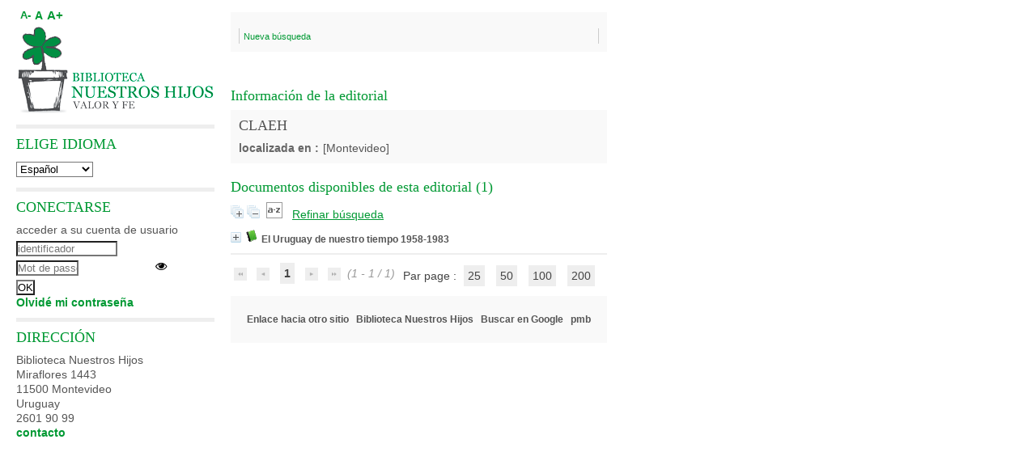

--- FILE ---
content_type: text/html; charset=iso-8859-1
request_url: https://bibliotecanuestroshijos.com.uy/pmbNH/opac_css/index.php?lvl=publisher_see&id=2488
body_size: 9822
content:
<!DOCTYPE html>
<html lang='es'>
<head>
    <meta http-equiv="Content-Security-Policy" content="">
			<meta charset="iso-8859-1" />
			<meta name="author" content="PMB Group" />

			<meta name="keywords" content="OPAC, web, library, opensource, catalog, catalogue, catálogo, biblioteca, bibliothèque, mediateca, librería, médiathèque, pmb, phpmybibli" />
			<meta name="description" content="Catálogo en línea Biblioteca Nuestros Hijos." /><meta name='robots' content='all' />
			<!--IE et son enfer de compatibilité-->
			<meta http-equiv='X-UA-Compatible' content='IE=Edge' />
			<meta name="viewport" content="width=device-width, initial-scale=1, maximum-scale=1" />
	<title>Catálogo en línea Biblioteca Nuestros Hijos</title>
	
	
<link rel='stylesheet' type='text/css' href='./styles/common/animation_display.css?1737730623' />
<link rel='stylesheet' type='text/css' href='./styles/common/common.css?1737730618' />
<link rel='stylesheet' type='text/css' href='./styles/common/contrib.css?1737730620' />
<link rel='stylesheet' type='text/css' href='./styles/common/dGrowl.css?1737730615' />
<link rel='stylesheet' type='text/css' href='./styles/common/dsi.css?1737730614' />
<link rel='stylesheet' type='text/css' href='./styles/common/font-awesome.css?1737730619' />
<link rel='stylesheet' type='text/css' href='./styles/common/open-sans.css?1737730624' />
<link rel='stylesheet' type='text/css' href='./styles/common/pagination.css?1737730616' />
<link rel='stylesheet' type='text/css' href='./styles/common/record_display.css?1737730622' />
<link rel='stylesheet' type='text/css' href='./styles/common/visionneuse.css?1737730625' />
<link rel='stylesheet' type='text/css' href='./styles/bnh/bueil.css?1737730514' />
<link rel='stylesheet' type='text/css' href='./styles/bnh/colonnes.css?1737730503' />
<link rel='stylesheet' type='text/css' href='./styles/bnh/ext_search.css?1737730510' />
<link rel='stylesheet' type='text/css' href='./styles/bnh/gallerie_photos.css?1737730508' />
<link rel='stylesheet' type='text/css' href='./styles/bnh/liste_bulletins.css?1737730504' />
<link rel='stylesheet' type='text/css' href='./styles/bnh/print.css?1737730511' />
<link rel='stylesheet' type='text/css' href='./styles/bnh/tags.css?1737730515' />
<link rel='stylesheet' type='text/css' href='./styles/bnh/visionneuse.css?1737730517' /><script type='text/javascript'>var opac_style= 'bnh';</script>
	<!-- css_authentication -->	<link rel='SHORTCUT ICON' href='./images/site/favicon.ico' />
	<script type="text/javascript" src="includes/javascript/drag_n_drop.js"></script>
	<script type="text/javascript" src="includes/javascript/handle_drop.js"></script>
	<script type="text/javascript" src="includes/javascript/popup.js"></script>
	<script type='text/javascript'>
			// Fonction a utiliser pour l'encodage des URLs en javascript
			function encode_URL(data){
				var docCharSet = document.characterSet ? document.characterSet : document.charset;
				if(docCharSet == "UTF-8"){
	    			return encodeURIComponent(data);
	    		}else{
	    			return escape(data);
	    		}
	    	}
	    </script>
	<script type='text/javascript'>
	  	if (!document.getElementsByClassName){ // pour ie
			document.getElementsByClassName =
			function(nom_class){
				var items=new Array();
				var count=0;
				for (var i=0; i<document.getElementsByTagName('*').length; i++) {
					if (document.getElementsByTagName('*').item(i).className == nom_class) {
						items[count++] = document.getElementsByTagName('*').item(i);
				    }
				 }
				return items;
			 }
		}
	</script>

		<link rel='stylesheet' type='text/css' href='./includes/javascript/dojo/dijit/themes/tundra/tundra.css' />
		<script type='text/javascript'>
			var dojoConfig = {
				parseOnLoad: true,
				locale: 'es-es',
				isDebug: false,
				usePlainJson: true,
				packages: [{
						name: 'pmbBase',
						location:'../../../..'
					},{
						name: 'd3',
						location:'../../d3'
					}],
				deps: ['apps/pmb/MessagesStore', 'dgrowl/dGrowl', 'dojo/ready', 'apps/pmb/ImagesStore'],
				callback:function(MessagesStore, dGrowl, ready, ImagesStore){
					window.pmbDojo = {};
					pmbDojo.messages = new MessagesStore({url:'./ajax.php?module=ajax&categ=messages', directInit:false});
					pmbDojo.images = new ImagesStore({url:'./ajax.php?module=ajax&categ=images', directInit:false});
					ready(function(){
						new dGrowl({'channels':[{'name':'info','pos':2},{'name':'error', 'pos':1}]});
					});

				},
			};
		</script>
		<script type='text/javascript' src='./includes/javascript/dojo/dojo/dojo.js'></script>
		<script type='text/javascript'>
		dojo.addOnLoad(function () {
			// Ajout du theme Dojo
			dojo.addClass(dojo.body(),'tundra');
		})
		</script>
		<script type='text/javascript'>
	var pmb_img_patience = './images/patience.gif';
</script><script type='text/javascript'>
			var opac_show_social_network =0;
		</script>
	<script type='text/javascript' src='./includes/javascript/http_request.js'></script>
	
</head>

<body onload="window.defaultStatus='PMB: Acceso público';"  id="pmbopac">
		<script type='text/javascript'>
		function findNoticeElement(id){
			var ul=null;
			//cas des notices classiques
			var domNotice = document.getElementById('el'+id+'Child');
			//notice_display
			if(!domNotice) domNotice = document.getElementById('notice');
			if(domNotice){
				var uls = domNotice.getElementsByTagName('ul');
				for (var i=0 ; i<uls.length ; i++){
					if(uls[i].getAttribute('id') == 'onglets_isbd_public'+id){
						var ul = uls[i];
						break;
					}
				}
			} else{
				var li = document.getElementById('onglet_isbd'+id);
				if(!li) var li = document.getElementById('onglet_public'+id);
				if(!li) var li = document.getElementById('onglet_detail'+id);
				if(li) var ul = li.parentNode;
			}
			return ul;
		}
		function show_what(quoi, id) {
			switch(quoi){
				case 'EXPL_LOC' :
					document.getElementById('div_expl_loc' + id).style.display = 'block';
					document.getElementById('div_expl' + id).style.display = 'none';
					document.getElementById('onglet_expl' + id).className = 'isbd_public_inactive';
					document.getElementById('onglet_expl_loc' + id).className = 'isbd_public_active';
					break;
				case 'EXPL' :
					document.getElementById('div_expl_loc' + id).style.display = 'none';
					document.getElementById('div_expl' + id).style.display = 'block';
					document.getElementById('onglet_expl' + id).className = 'isbd_public_active';
					document.getElementById('onglet_expl_loc' + id).className = 'isbd_public_inactive';
					break;
				default :
					quoi= quoi.toLowerCase();
					var ul = findNoticeElement(id);
					if (ul) {
						var items  = ul.getElementsByTagName('li');
						for (var i=0 ; i<items.length ; i++){
							if(items[i].getAttribute('id')){
								if(items[i].getAttribute('id') == 'onglet_'+quoi+id){
									items[i].className = 'isbd_public_active';
									document.getElementById('div_'+quoi+id).style.display = 'block';
								}else{
									if(items[i].className != 'onglet_tags' && items[i].className != 'onglet_avis' && items[i].className != 'onglet_sugg' && items[i].className != 'onglet_basket' && items[i].className != 'onglet_liste_lecture'){
										items[i].className = 'isbd_public_inactive';
										document.getElementById(items[i].getAttribute('id').replace('onglet','div')).style.display = 'none';
									}
								}
							}
						}
					}
					break;
			}
		}
		</script>
	<script type='text/javascript' src='./includes/javascript/tablist_ajax.js'></script>
<script type='text/javascript' src='./includes/javascript/tablist.js'></script>
<script type='text/javascript' src='./includes/javascript/misc.js'></script>
	<div id='att' style='z-Index:1000'></div>
	<div id="container"><div id="main"><div id='main_header'></div><div id="main_hors_footer">
						

<script type='text/javascript' src='./includes/javascript/auth_popup.js'></script>
<script type='text/javascript' src='./includes/javascript/pnb.js'></script><div id="intro_message"><div class="p2"></div></div><div id='navigator'>
<table style='width:100%'><tr><td class='navig_actions_first_screen' ><a href="./index.php?lvl=index" class='navig_etageres'><span>Nueva búsqueda</span></a></td>
</tr></table></div><!-- fermeture de #navigator -->
<div id='resume_panier' class='empty'></div><!-- $Id: gabarit.html,v 1.12 2020/12/17 13:54:17 gneveu Exp $ -->

<div id="aut_details">
		<h3><span>Información de la editorial</span></h3>
	<div id="aut_details_container">
		<div id="aut_see" class="aut_see">
			<table class="table_aut_see">
				<tr id="authority_container">
					<td>
						<div id="authority_display_table" class="aut_display_table">
								<div class="publisherlevel2">
																			<h3>
		CLAEH	</h3>
												<div class="aut_display_row">
			<div class="aut_display_cell">
				<b>localizada en   :</b>
			</div>
			<div class='aut_display_cell'>
				[Montevideo]
			</div>
		</div>
																																																						
																	<div class="aut_display_row concepts_composed">	
										
									</div>
																																								
																																	<!-- Bouton edition -->
													
																															
	</div>
						</div>
					</td>
				</tr>
			</table>	
		</div>
					<div id='aut_details_liste'>
				<h3><span class="aut_details_liste_titre">Documentos disponibles de esta editorial (<span id='nb_aut_details'>1</span>)</span></h3>
<div id='resultatrech_liste'><span class="expandAll"><a href='javascript:expandAll_ajax(1);'><img class='img_plusplus' src='./images/expand_all.gif' style='border:0px' id='expandall'></a></span><span class="espaceResultSearch">&nbsp;</span><span class="collapseAll"><a href='javascript:collapseAll()'><img class='img_moinsmoins' src='./images/collapse_all.gif' style='border:0px' id='collapseall'></a></span><span class="espaceResultSearch">&nbsp;</span><script type='text/javascript' src='./includes/javascript/select.js'></script>
						<script>
							var ajax_get_sort=new http_request();

							function get_sort_content(del_sort, ids) {
								var url = './ajax.php?module=ajax&categ=sort&sub=get_sort&raz_sort='+(typeof(del_sort) != 'undefined' ? del_sort : '')+'&suppr_ids='+(typeof(ids) != 'undefined' ? ids : '')+'&page_en_cours=lvl%3Dpublisher_see%26id%3D2488&sort_name=notices';
								ajax_get_sort.request(url,0,'',1,show_sort_content,0,0);
							}

							function show_sort_content(response) {
								document.getElementById('frame_notice_preview').innerHTML=ajax_get_sort.get_text();
								var tags = document.getElementById('frame_notice_preview').getElementsByTagName('script');
					       		for(var i=0;i<tags.length;i++){
									window.eval(tags[i].text);
					        	}
							}
							function kill_sort_frame() {
								var sort_view=document.getElementById('frame_notice_preview');
								if (sort_view)
									sort_view.parentNode.removeChild(sort_view);
							}
						</script>
						<span class="triSelector">
							<a onClick='show_layer(); get_sort_content();' title="Selecciones disponibles" style='cursor : pointer;'>
                                <img src='./images/orderby_az.gif' alt="Selecciones disponibles" class='align_bottom' hspace='3' style='border:0px' id='sort_icon'>
							</a>
						</span><form name='mc_values' action='./index.php?lvl=more_results' style='display:none' method='post'>
<input type='hidden' name='search[]' value='s_4'/><input type='hidden' name='inter_0_s_4' value=''/><input type='hidden' name='op_0_s_4' value='EQ'/><input type='hidden' name='field_0_s_4[]' value='a:2:{s:17:&quot;serialized_search&quot;;s:25:&quot;a:1:{s:6:&quot;SEARCH&quot;;a:0:{}}&quot;;s:11:&quot;search_type&quot;;s:20:&quot;search_simple_fields&quot;;}'/><input type='hidden' name='page' value='1'/>
			<input type="hidden" name="nb_per_page_custom" value="">
</form><span class="espaceResultSearch">&nbsp;&nbsp;</span><span class="affiner_recherche"><a href='./index.php?search_type_asked=extended_search&mode_aff=aff_module' title='Refinar búsqueda'>Refinar búsqueda</a></span><blockquote>

			<div id="el13421Parent" class="notice-parent">
			
			<img class='img_plus' src="./getgif.php?nomgif=plus" name="imEx" id="el13421Img" title="+ info" alt="+ info" style='border:0px' onClick="expandBase('el13421', true);  return false;" hspace="3" /><img src="./images/icon_a_16x16.gif" alt='Monograph: texto impreso' title='Monograph: texto impreso'/>
			<span class="notice-heada" draggable="yes" dragtype="notice" id="drag_noti_13421"><span class="statutnot1" ></span><span  notice='13421'  class='header_title'>El Uruguay de nuestro tiempo 1958-1983</span><span class='Z3988' title='ctx_ver=Z39.88-2004&amp;rft_val_fmt=info%3Aofi%2Ffmt%3Akev%3Amtx%3Abook&amp;rft.genre=book&amp;rft.btitle=El%20Uruguay%20de%20nuestro%20tiempo%201958-1983&amp;rft.title=El%20Uruguay%20de%20nuestro%20tiempo%201958-1983&amp;rft.tpages=240%20p&amp;rft.date=1983&amp;rft_id=&amp;rft.pub=CLAEH&amp;rft.place=%5BMontevideo%5D'></span></span>
	    		<br />
				</div>
				<div id="el13421Child" class="notice-child" style="margin-bottom:6px;display:none;"   token='ee665df640bcc5af31a9427449be3c68' datetime='1769818446'><table style='width:100%'><tr><td style='vertical-align:top'>
		<ul id='onglets_isbd_public13421' class='onglets_isbd_public'>
	  			<li id='onglet_public13421' class='isbd_public_active'><a href='#' title="Publico" onclick="show_what('PUBLIC', '13421'); return false;">Público</a></li>
				<li id='onglet_isbd13421' class='isbd_public_inactive'><a href='#' title="ISBD" onclick="show_what('ISBD', '13421'); return false;">ISBD</a></li>
					
					
					</ul>
					<div class='row'></div>
					<div id='div_public13421' style='display:block;'><table><tr class='tr_title'>
					<td class='align_right bg-grey'><span class='etiq_champ'>Título :</span></td>
					<td class='public_line_value'><span class='public_title'>El Uruguay de nuestro tiempo 1958-1983</span></td>
				</tr><tr class='tr_typdoc'>
					<td class='align_right bg-grey'><span class='etiq_champ'>Tipo de documento:</span></td>
					<td class='public_line_value'><span class='public_typdoc'>texto impreso</span></td>
				</tr><tr class='tr_ed1'>
					<td class='align_right bg-grey'><span class='etiq_champ'>Editorial:</span></td>
					<td class='public_line_value'><span class='public_ed1'><a href='./index.php?lvl=publisher_see&id=2488' >[Montevideo] : CLAEH</a></span></td>
				</tr><tr class='tr_year'>
					<td class='align_right bg-grey'><span class='etiq_champ'>Fecha de publicación:</span></td>
					<td class='public_line_value'><span class='public_year'>1983</span></td>
				</tr><tr class='tr_npages'>
					<td class='align_right bg-grey'><span class='etiq_champ'>Número de páginas:</span></td>
					<td class='public_line_value'><span class='public_npages'>240 p</span></td>
				</tr><tr class='tr_langues'>
					<td class='align_right bg-grey'><span class='etiq_champ'>Idioma :</span></td>
					<td class='public_line_value'><span class='public_langues'>Español (<i>spa</i>)</span></td>
				</tr><tr class='tr_categ'>
					<td class='align_right bg-grey'><span class='etiq_champ'>Clasificación:</span></td>
					<td class='public_line_value'><span class='public_categ'><a href='./index.php?lvl=categ_see&id=13510' >AEMUS</a><br /><a href='./index.php?lvl=categ_see&id=5864' >AGRICULTURA</a><br /><a href='./index.php?lvl=categ_see&id=13525' >AGRO</a><br /><a href='./index.php?lvl=categ_see&id=13488' >AJUSTES 1968-1972</a><br /><a href='./index.php?lvl=categ_see&id=13500' >ALICIA MIGDAL</a><br /><a href='./index.php?lvl=categ_see&id=8545' >AMANDA BERENGUER</a><br /><a href='./index.php?lvl=categ_see&id=3881' >ANDERSSEN BANCHERO</a><br /><a href='./index.php?lvl=categ_see&id=12124' >ANGEL RAMA</a><br /><a href='./index.php?lvl=categ_see&id=447' >ARMONIA SOMMERS</a><br /><a href='./index.php?lvl=categ_see&id=13493' >ASALARIADOS</a><br /><a href='./index.php?lvl=categ_see&id=13491' >ASENTAMIENTOS</a><br /><a href='./index.php?lvl=categ_see&id=913' >AUTOR NACIONAL</a><br /><a href='./index.php?lvl=categ_see&id=13486' >BANCA</a><br /><a href='./index.php?lvl=categ_see&id=13516' >BENITO NARDONE-CHICO-TAZO</a><br /><a href='./index.php?lvl=categ_see&id=13517' >BLANCOS 1962-1966</a><br /><a href='./index.php?lvl=categ_see&id=675' >BOXEO</a><br /><a href='./index.php?lvl=categ_see&id=13509' >CENTRO CULTURAL DE MUSICA</a><br /><a href='./index.php?lvl=categ_see&id=13494' >CENTROS PRIVADOS DE INVESTIGACIÓN</a><br /><a href='./index.php?lvl=categ_see&id=12215' >CICLISMO</a><br /><a href='./index.php?lvl=categ_see&id=7417' >CIDE</a><br /><a href='./index.php?lvl=categ_see&id=1086' >CIENCIAS SOCIALES</a><br /><a href='./index.php?lvl=categ_see&id=13506' >CINE NACIONAL</a><br /><a href='./index.php?lvl=categ_see&id=3886' >CIRCE MAIA</a><br /><a href='./index.php?lvl=categ_see&id=13521' >CLARA SILVA</a><br /><a href='./index.php?lvl=categ_see&id=3092' >CLASE MEDIA</a><br /><a href='./index.php?lvl=categ_see&id=13520' >COLORADOS 1967-1971</a><br /><a href='./index.php?lvl=categ_see&id=13527' >CONCENTRACIÓN DE LA TIERRA</a><br /><a href='./index.php?lvl=categ_see&id=13512' >CONGELACIÓN</a><br /><a href='./index.php?lvl=categ_see&id=13547' >COPRIN</a><br /><a href='./index.php?lvl=categ_see&id=13537' >CRISIS INSTITUCIONAL 1973-1980</a><br /><a href='./index.php?lvl=categ_see&id=13498' >CRISTINA PERI</a><br /><a href='./index.php?lvl=categ_see&id=13535' >DEPORTE Y SOCIEDAD</a><br /><a href='./index.php?lvl=categ_see&id=13515' >DESAFIO INTERNACIONAL</a><br /><a href='./index.php?lvl=categ_see&id=13522' >DOMINGO BORDOLI</a><br /><a href='./index.php?lvl=categ_see&id=22' >ECONOMIA</a><br /><a href='./index.php?lvl=categ_see&id=13529' >EDUCACIÓN 1875-1930</a><br /><a href='./index.php?lvl=categ_see&id=13536' >ELECCIONES 1971</a><br /><a href='./index.php?lvl=categ_see&id=13539' >ELECCIONES INTERNAS</a><br /><a href='./index.php?lvl=categ_see&id=7437' >EMIGRACION</a><br /><a href='./index.php?lvl=categ_see&id=13514' >EQUILIBRIO FINANCIERO 1973-1982</a><br /><a href='./index.php?lvl=categ_see&id=13546' >ESPECTACULO</a><br /><a href='./index.php?lvl=categ_see&id=13526' >ESTABLECIMIENTOS AGROPECUARIOS</a><br /><a href='./index.php?lvl=categ_see&id=13513' >EVOLUCIÓN ECONÓMICA 1969 Y 1970</a><br /><a href='./index.php?lvl=categ_see&id=13524' >FERIAS</a><br /><a href='./index.php?lvl=categ_see&id=23' >FMI</a><br /><a href='./index.php?lvl=categ_see&id=1663' >FUTBOL</a><br /><a href='./index.php?lvl=categ_see&id=13505' >FUTI</a><br /><a href='./index.php?lvl=categ_see&id=11189' >GANADO</a><br /><a href='./index.php?lvl=categ_see&id=13511' >GERIATRÍA-GERONTOLOGÍA</a><br /><a href='./index.php?lvl=categ_see&id=13502' >GRACIELA MÁNTARAS</a><br /><a href='./index.php?lvl=categ_see&id=3103' >GRUPOS</a><br /><a href='./index.php?lvl=categ_see&id=13523' >HECTOR GALMES</a><br /><a href='./index.php?lvl=categ_see&id=3896' >IDEA VILARINO</a><br /><a href='./index.php?lvl=categ_see&id=13540' >JOSE PEDRO DÍAZ</a><br /><a href='./index.php?lvl=categ_see&id=13508' >JOVENTANGO</a><br /><a href='./index.php?lvl=categ_see&id=13501' >JUAN CARLOS LEGIDO</a><br /><a href='./index.php?lvl=categ_see&id=13544' >JUAN CUNHA</a><br /><a href='./index.php?lvl=categ_see&id=13528' >JUVENTUDES MUSICALES</a><br /><a href='./index.php?lvl=categ_see&id=5881' >LETRAS</a><br /><a href='./index.php?lvl=categ_see&id=13530' >LEY ORGÁNICA DE LA UNIVERSIDAD- 1958</a><br /><a href='./index.php?lvl=categ_see&id=3879' >LIBER FALCO</a><br /><a href='./index.php?lvl=categ_see&id=13504' >MARIO LEVRERO</a><br /><a href='./index.php?lvl=categ_see&id=13542' >MAROSA DI GIORGIO</a><br /><a href='./index.php?lvl=categ_see&id=13543' >MERCEDES REIN</a><br /><a href='./index.php?lvl=categ_see&id=13545' >MINIFUNDIO Y RANCHERIO</a><br /><a href='./index.php?lvl=categ_see&id=10888' >MORTALIDAD INFANTIL</a><br /><a href='./index.php?lvl=categ_see&id=5368' >MÚSICA POPULAR</a><br /><a href='./index.php?lvl=categ_see&id=13549' >MUTUALISMO</a><br /><a href='./index.php?lvl=categ_see&id=13490' >NACIMIENTOS Y DEFUNCIONES</a><br /><a href='./index.php?lvl=categ_see&id=13541' >NANCY BACELO</a><br /><a href='./index.php?lvl=categ_see&id=13496' >NARRADORES</a><br /><a href='./index.php?lvl=categ_see&id=10174' >NATACIÓN</a><br /><a href='./index.php?lvl=categ_see&id=4926' >ODONTOLOGIA</a><br /><a href='./index.php?lvl=categ_see&id=13533' >PAISES RICOS Y PAISES POBRES</a><br /><a href='./index.php?lvl=categ_see&id=3001' >PARTIDOS POLITICOS</a><br /><a href='./index.php?lvl=categ_see&id=13484' >PERÍODO 1959-1962</a><br /><a href='./index.php?lvl=categ_see&id=13487' >PERIODO 1963-1967</a><br /><a href='./index.php?lvl=categ_see&id=12523' >PLAN NACIONAL DE DESARROLLO 1973-1977</a><br /><a href='./index.php?lvl=categ_see&id=13538' >PLEBISCITO 1980</a><br /><a href='./index.php?lvl=categ_see&id=13489' >POBLACIÓN,TERRITORIO Y CIUDADES</a><br /><a href='./index.php?lvl=categ_see&id=13495' >POETAS, DRAMATURGOS Y ENSAYISTAS</a><br /><a href='./index.php?lvl=categ_see&id=13532' >POTENCIAS MUNDIALES</a><br /><a href='./index.php?lvl=categ_see&id=2430' >PSIQUIATRIA</a><br /><a href='./index.php?lvl=categ_see&id=13485' >REFORMA MONETARIA Y CAMBIARIA</a><br /><a href='./index.php?lvl=categ_see&id=13519' >REFORMA NARANJA 1966</a><br /><a href='./index.php?lvl=categ_see&id=10180' >REMO</a><br /><a href='./index.php?lvl=categ_see&id=13497' >REVISTAS</a><br /><a href='./index.php?lvl=categ_see&id=13492' >RURALISMO 1958-1962</a><br /><a href='./index.php?lvl=categ_see&id=3210' >SALUD PUBLICA</a><br /><a href='./index.php?lvl=categ_see&id=13499' >SALVADOR PUIG</a><br /><a href='./index.php?lvl=categ_see&id=3311' >SEGURIDAD SOCIAL</a><br /><a href='./index.php?lvl=categ_see&id=13548' >SEGUROS DE SALUD</a><br /><a href='./index.php?lvl=categ_see&id=13531' >SINDICALISMO 1958-1968</a><br /><a href='./index.php?lvl=categ_see&id=2971' >SINDICATOS</a><br /><a href='./index.php?lvl=categ_see&id=13507' >SOLISTAS</a><br /><a href='./index.php?lvl=categ_see&id=5614' >SYLVIA LAGO</a><br /><a href='./index.php?lvl=categ_see&id=3432' >TANGO</a><br /><a href='./index.php?lvl=categ_see&id=433' >TEATRO</a><br /><a href='./index.php?lvl=categ_see&id=13534' >TERCERMUNDO</a><br /><a href='./index.php?lvl=categ_see&id=13503' >TERESA PORZEKANSKY</a><br /><a href='./index.php?lvl=categ_see&id=13518' >UBD</a><br /></span></td>
				</tr><tr class='tr_indexint'>
					<td class='align_right bg-grey'><span class='etiq_champ'>Clasificación:</span></td>
					<td class='public_line_value'><span class='public_indexint'><a href='./index.php?lvl=indexint_see&id=3' >989.5</a> <span></span></span></td>
				</tr><tr class='tr_permalink'>
					<td class='align_right bg-grey'><span class='etiq_champ'>Link:</span></td>
					<td class='public_line_value'><span class='public_permalink'><a href='./index.php?lvl=notice_display&id=13421'>./index.php?lvl=notice_display&id=13421</a></span></td>
				</tr></table>
</div>
					<div id='div_isbd13421' style='display:none;'>El Uruguay de nuestro tiempo 1958-1983 [texto impreso]&nbsp;.&nbsp;-&nbsp;<a href='./index.php?lvl=publisher_see&id=2488' >[Montevideo] : CLAEH</a>, 1983&nbsp;.&nbsp;-&nbsp;240 p.<br /><span class='etiq_champ'>Idioma</span>&nbsp;: Español (<i>spa</i>)<table><tr class='tr_categ'>
					<td class='align_right bg-grey'><span class='etiq_champ'>Clasificación:</span></td>
					<td class='public_line_value'><span class='public_categ'><a href='./index.php?lvl=categ_see&id=13510' >AEMUS</a><br /><a href='./index.php?lvl=categ_see&id=5864' >AGRICULTURA</a><br /><a href='./index.php?lvl=categ_see&id=13525' >AGRO</a><br /><a href='./index.php?lvl=categ_see&id=13488' >AJUSTES 1968-1972</a><br /><a href='./index.php?lvl=categ_see&id=13500' >ALICIA MIGDAL</a><br /><a href='./index.php?lvl=categ_see&id=8545' >AMANDA BERENGUER</a><br /><a href='./index.php?lvl=categ_see&id=3881' >ANDERSSEN BANCHERO</a><br /><a href='./index.php?lvl=categ_see&id=12124' >ANGEL RAMA</a><br /><a href='./index.php?lvl=categ_see&id=447' >ARMONIA SOMMERS</a><br /><a href='./index.php?lvl=categ_see&id=13493' >ASALARIADOS</a><br /><a href='./index.php?lvl=categ_see&id=13491' >ASENTAMIENTOS</a><br /><a href='./index.php?lvl=categ_see&id=913' >AUTOR NACIONAL</a><br /><a href='./index.php?lvl=categ_see&id=13486' >BANCA</a><br /><a href='./index.php?lvl=categ_see&id=13516' >BENITO NARDONE-CHICO-TAZO</a><br /><a href='./index.php?lvl=categ_see&id=13517' >BLANCOS 1962-1966</a><br /><a href='./index.php?lvl=categ_see&id=675' >BOXEO</a><br /><a href='./index.php?lvl=categ_see&id=13509' >CENTRO CULTURAL DE MUSICA</a><br /><a href='./index.php?lvl=categ_see&id=13494' >CENTROS PRIVADOS DE INVESTIGACIÓN</a><br /><a href='./index.php?lvl=categ_see&id=12215' >CICLISMO</a><br /><a href='./index.php?lvl=categ_see&id=7417' >CIDE</a><br /><a href='./index.php?lvl=categ_see&id=1086' >CIENCIAS SOCIALES</a><br /><a href='./index.php?lvl=categ_see&id=13506' >CINE NACIONAL</a><br /><a href='./index.php?lvl=categ_see&id=3886' >CIRCE MAIA</a><br /><a href='./index.php?lvl=categ_see&id=13521' >CLARA SILVA</a><br /><a href='./index.php?lvl=categ_see&id=3092' >CLASE MEDIA</a><br /><a href='./index.php?lvl=categ_see&id=13520' >COLORADOS 1967-1971</a><br /><a href='./index.php?lvl=categ_see&id=13527' >CONCENTRACIÓN DE LA TIERRA</a><br /><a href='./index.php?lvl=categ_see&id=13512' >CONGELACIÓN</a><br /><a href='./index.php?lvl=categ_see&id=13547' >COPRIN</a><br /><a href='./index.php?lvl=categ_see&id=13537' >CRISIS INSTITUCIONAL 1973-1980</a><br /><a href='./index.php?lvl=categ_see&id=13498' >CRISTINA PERI</a><br /><a href='./index.php?lvl=categ_see&id=13535' >DEPORTE Y SOCIEDAD</a><br /><a href='./index.php?lvl=categ_see&id=13515' >DESAFIO INTERNACIONAL</a><br /><a href='./index.php?lvl=categ_see&id=13522' >DOMINGO BORDOLI</a><br /><a href='./index.php?lvl=categ_see&id=22' >ECONOMIA</a><br /><a href='./index.php?lvl=categ_see&id=13529' >EDUCACIÓN 1875-1930</a><br /><a href='./index.php?lvl=categ_see&id=13536' >ELECCIONES 1971</a><br /><a href='./index.php?lvl=categ_see&id=13539' >ELECCIONES INTERNAS</a><br /><a href='./index.php?lvl=categ_see&id=7437' >EMIGRACION</a><br /><a href='./index.php?lvl=categ_see&id=13514' >EQUILIBRIO FINANCIERO 1973-1982</a><br /><a href='./index.php?lvl=categ_see&id=13546' >ESPECTACULO</a><br /><a href='./index.php?lvl=categ_see&id=13526' >ESTABLECIMIENTOS AGROPECUARIOS</a><br /><a href='./index.php?lvl=categ_see&id=13513' >EVOLUCIÓN ECONÓMICA 1969 Y 1970</a><br /><a href='./index.php?lvl=categ_see&id=13524' >FERIAS</a><br /><a href='./index.php?lvl=categ_see&id=23' >FMI</a><br /><a href='./index.php?lvl=categ_see&id=1663' >FUTBOL</a><br /><a href='./index.php?lvl=categ_see&id=13505' >FUTI</a><br /><a href='./index.php?lvl=categ_see&id=11189' >GANADO</a><br /><a href='./index.php?lvl=categ_see&id=13511' >GERIATRÍA-GERONTOLOGÍA</a><br /><a href='./index.php?lvl=categ_see&id=13502' >GRACIELA MÁNTARAS</a><br /><a href='./index.php?lvl=categ_see&id=3103' >GRUPOS</a><br /><a href='./index.php?lvl=categ_see&id=13523' >HECTOR GALMES</a><br /><a href='./index.php?lvl=categ_see&id=3896' >IDEA VILARINO</a><br /><a href='./index.php?lvl=categ_see&id=13540' >JOSE PEDRO DÍAZ</a><br /><a href='./index.php?lvl=categ_see&id=13508' >JOVENTANGO</a><br /><a href='./index.php?lvl=categ_see&id=13501' >JUAN CARLOS LEGIDO</a><br /><a href='./index.php?lvl=categ_see&id=13544' >JUAN CUNHA</a><br /><a href='./index.php?lvl=categ_see&id=13528' >JUVENTUDES MUSICALES</a><br /><a href='./index.php?lvl=categ_see&id=5881' >LETRAS</a><br /><a href='./index.php?lvl=categ_see&id=13530' >LEY ORGÁNICA DE LA UNIVERSIDAD- 1958</a><br /><a href='./index.php?lvl=categ_see&id=3879' >LIBER FALCO</a><br /><a href='./index.php?lvl=categ_see&id=13504' >MARIO LEVRERO</a><br /><a href='./index.php?lvl=categ_see&id=13542' >MAROSA DI GIORGIO</a><br /><a href='./index.php?lvl=categ_see&id=13543' >MERCEDES REIN</a><br /><a href='./index.php?lvl=categ_see&id=13545' >MINIFUNDIO Y RANCHERIO</a><br /><a href='./index.php?lvl=categ_see&id=10888' >MORTALIDAD INFANTIL</a><br /><a href='./index.php?lvl=categ_see&id=5368' >MÚSICA POPULAR</a><br /><a href='./index.php?lvl=categ_see&id=13549' >MUTUALISMO</a><br /><a href='./index.php?lvl=categ_see&id=13490' >NACIMIENTOS Y DEFUNCIONES</a><br /><a href='./index.php?lvl=categ_see&id=13541' >NANCY BACELO</a><br /><a href='./index.php?lvl=categ_see&id=13496' >NARRADORES</a><br /><a href='./index.php?lvl=categ_see&id=10174' >NATACIÓN</a><br /><a href='./index.php?lvl=categ_see&id=4926' >ODONTOLOGIA</a><br /><a href='./index.php?lvl=categ_see&id=13533' >PAISES RICOS Y PAISES POBRES</a><br /><a href='./index.php?lvl=categ_see&id=3001' >PARTIDOS POLITICOS</a><br /><a href='./index.php?lvl=categ_see&id=13484' >PERÍODO 1959-1962</a><br /><a href='./index.php?lvl=categ_see&id=13487' >PERIODO 1963-1967</a><br /><a href='./index.php?lvl=categ_see&id=12523' >PLAN NACIONAL DE DESARROLLO 1973-1977</a><br /><a href='./index.php?lvl=categ_see&id=13538' >PLEBISCITO 1980</a><br /><a href='./index.php?lvl=categ_see&id=13489' >POBLACIÓN,TERRITORIO Y CIUDADES</a><br /><a href='./index.php?lvl=categ_see&id=13495' >POETAS, DRAMATURGOS Y ENSAYISTAS</a><br /><a href='./index.php?lvl=categ_see&id=13532' >POTENCIAS MUNDIALES</a><br /><a href='./index.php?lvl=categ_see&id=2430' >PSIQUIATRIA</a><br /><a href='./index.php?lvl=categ_see&id=13485' >REFORMA MONETARIA Y CAMBIARIA</a><br /><a href='./index.php?lvl=categ_see&id=13519' >REFORMA NARANJA 1966</a><br /><a href='./index.php?lvl=categ_see&id=10180' >REMO</a><br /><a href='./index.php?lvl=categ_see&id=13497' >REVISTAS</a><br /><a href='./index.php?lvl=categ_see&id=13492' >RURALISMO 1958-1962</a><br /><a href='./index.php?lvl=categ_see&id=3210' >SALUD PUBLICA</a><br /><a href='./index.php?lvl=categ_see&id=13499' >SALVADOR PUIG</a><br /><a href='./index.php?lvl=categ_see&id=3311' >SEGURIDAD SOCIAL</a><br /><a href='./index.php?lvl=categ_see&id=13548' >SEGUROS DE SALUD</a><br /><a href='./index.php?lvl=categ_see&id=13531' >SINDICALISMO 1958-1968</a><br /><a href='./index.php?lvl=categ_see&id=2971' >SINDICATOS</a><br /><a href='./index.php?lvl=categ_see&id=13507' >SOLISTAS</a><br /><a href='./index.php?lvl=categ_see&id=5614' >SYLVIA LAGO</a><br /><a href='./index.php?lvl=categ_see&id=3432' >TANGO</a><br /><a href='./index.php?lvl=categ_see&id=433' >TEATRO</a><br /><a href='./index.php?lvl=categ_see&id=13534' >TERCERMUNDO</a><br /><a href='./index.php?lvl=categ_see&id=13503' >TERESA PORZEKANSKY</a><br /><a href='./index.php?lvl=categ_see&id=13518' >UBD</a><br /></span></td>
				</tr><tr class='tr_indexint'>
					<td class='align_right bg-grey'><span class='etiq_champ'>Clasificación:</span></td>
					<td class='public_line_value'><span class='public_indexint'><a href='./index.php?lvl=indexint_see&id=3' >989.5</a> <span></span></span></td>
				</tr><tr class='tr_permalink'>
					<td class='align_right bg-grey'><span class='etiq_champ'>Link:</span></td>
					<td class='public_line_value'><span class='public_permalink'><a href='./index.php?lvl=notice_display&id=13421'>./index.php?lvl=notice_display&id=13421</a></span></td>
				</tr></table></div></td><td class='align_right' style='vertical-align:top'><img class='vignetteimg align_right' src='./images/vide.png' title="El Uruguay de nuestro tiempo 1958-1983" hspace='4' vspace='2' vigurl="./thumbnail.php?type=1&id=13421" alt='vignette' /></td></tr></table>
					<h3>Reserva</h3><a href='#' onClick="if(confirm('¿Realmente desea reservar este documento?')){w=window.open('./do_resa.php?lvl=resa&id_notice=13421&id_bulletin=0&oresa=popup','doresa','scrollbars=yes,width=500,height=600,menubar=0,resizable=yes'); w.focus(); return false;}else return false;" id="bt_resa">Reservar este documento</a><br /><!-- $Id: expl_list.tpl.html,v 1.1.2.2 2023/05/03 10:22:13 jparis Exp $ -->
<h3>
	<span id='titre_exemplaires' class='titre_exemplaires'>
		Ejemplares(1)
	</span>
</h3>
	<!-- $Id: expl_table.tpl.html,v 1.1.2.2 2023/05/03 10:22:13 jparis Exp $ -->
<table cellpadding='2' class='exemplaires' style='width:100%'>
		<tr class='thead'>
									<th class='expl_header_expl_cb'>C&oacute;digo de barras</th>
						
																							<th class='expl_header_expl_cote'>Signatura</th>
						
																							<th class='expl_header_tdoc_libelle'>Tipo de medio</th>
						
																							<th class='expl_header_location_libelle'>Ubicaci&oacute;n</th>
						
																							<th class='expl_header_section_libelle'>Secci&oacute;n</th>
						
																		<th class='expl_header_statut'>Estado</th>
	</tr>
						<tr class='odd item_expl expl_available'>
																																			<td id='expl_14449' class='expl_cb'>
							E5267
						</td>
																																																																		<td class='expl_cote'>989.5 URU</td>
																																																		<td class='tdoc_libelle'>Libro</td>
																																																		<td class='location_libelle'>Estudiantil</td>
																																													<td id='expl_14449' class='section_libelle'>
															Colección general
													</td>
																								<td class='expl_situation'><strong>Disponible</strong></td>

							</tr>
			</table></div></blockquote>
<div id='navbar'><hr /><div style='text-align:center'>
<div class="navbar">
	
<script type='text/javascript'>
<!--
	function test_form(form)
	{


		return true;
	}
-->
</script>
	<form name='form' action='./index.php?lvl=publisher_see&id=2488&nbr_lignes=1&l_typdoc=a' method='post' onsubmit="return test_form(form)">
			<img src='./images/first-grey.png' alt="primera página">
				<img src='./images/prev-grey.png' alt='página anterior'>
							<strong>1</strong>
						<img src='./images/next-grey.png' alt='página siguiente'>
				<img src='./images/last-grey.png' alt='última página'>
		(1 - 1 / 1)
	
				<span style='float:right;'>Par page :
								<a class='navbar_custom' href='javascript:document.location="./index.php?lvl=publisher_see&id=2488&page=1&nbr_lignes=1&l_typdoc=a&nb_per_page_custom=25"'>25</a> 
											<a class='navbar_custom' href='javascript:document.location="./index.php?lvl=publisher_see&id=2488&page=1&nbr_lignes=1&l_typdoc=a&nb_per_page_custom=50"'>50</a> 
											<a class='navbar_custom' href='javascript:document.location="./index.php?lvl=publisher_see&id=2488&page=1&nbr_lignes=1&l_typdoc=a&nb_per_page_custom=100"'>100</a> 
											<a class='navbar_custom' href='javascript:document.location="./index.php?lvl=publisher_see&id=2488&page=1&nbr_lignes=1&l_typdoc=a&nb_per_page_custom=200"'>200</a> 
							</span>
		
		
		
		
		
		
		
			
			</form>
</div></div></div>
</div>
			</div>	
			
	</div>
</div>
		</div><!-- fin DIV main_hors_footer --><div id="footer">

<span id="footer_rss">
	
</span>
<span id="footer_link_sup">
		<a href='http://www.sigb.net.com/poomble.php' target=_blank>Enlace hacia otro sitio</a> &nbsp;
</span>

<span id="footer_link_website">
	<a class="footer_biblio_name" href="www.bibliotecanuestroshijos.com.uy" title="Biblioteca Nuestros Hijos">Biblioteca Nuestros Hijos</a> &nbsp;
</span>

<span id="footer_link_pmb">
<a href="https://www.google.es" target=_blank>Buscar en Google</a> &nbsp;
		<a class="lien_pmb_footer" href="https://www.sigb.net" title="una solución libre para la mediateca" target='_blank'>pmb</a>
</span>

</div> 

		</div><!-- /div id=main -->

		<div id="intro">
<div id="intro_bibli">
			<h3>Biblioteca Nuestros Hijos</h3>
			<div class="p1"></div>
			<div class="p2"></div>
			</div>
		</div><!-- /div id=intro -->
		<div id="bandeau"><!-- $Id: accessibility.tpl.html,v 1.2.4.1 2023/10/02 14:33:32 jparis Exp $ -->


<div id="accessibility">
    	<input type="hidden" id="opacAccessibility" name="opacAccessibility" value="1"/>
	<ul class="accessibility_font_size">
		<li class="accessibility_font_size_small">
			<a href="javascript:accessibilityFontSize(1);" title="Réduire le texte">A-</a>
		</li>
		<li class="accessibility_font_size_normal">
			<a href="javascript:accessibilityFontSize(0);" title="Réinitialiser le texte">A</a>
		</li>
		<li class="accessibility_font_size_big">
			<a href="javascript:accessibilityFontSize(2);" title="Agrandir le texte">A+</a>
		</li>
	</ul>
</div>


<script type="text/javascript" src="./includes/javascript/accessibility.js"></script>


<div id="accueil">

<h3><span onclick='document.location="./index.php?"' style='cursor: pointer;'>Inicio</span></h3>
<p class="centered"><a href='./index.php?'><img src='images/site/bnh-logo.png' alt='Inicio'  style='border:0px' class='center'/></a></p>
<div id='lang_select'><h3 ><span>Elige idioma</span></h3><form method="post" action="index.php?lvl=publisher_see&id=2488" ><select name="lang_sel" onchange="this.form.submit();"><option value='es_ES' selected>Español </option><option value='ca_ES'>Català</option><option value='fr_FR'>Français</option><option value='it_IT'>Italiano</option><option value='en_UK'>English (UK)</option><option value='nl_NL'>Nederlands</option><option value='oc_FR'>Occitan</option></select></form></div>

					</div><!-- fermeture #accueil -->
<div id="connexion">

			<h3 class="login_invite">Conectarse</h3><div id='login_form'><form action='index.php?lvl=publisher_see&id=2488' method='post' name='myform' data-csrf='true'><label>acceder a su cuenta de usuario</label><br />
				<input type='text' name='login' class='login' size='14' placeholder='identificador' ><br />
                <div class='myform-password-text-visually'>
                    <input type='password' id='myform-password' name='password' class='password' size='8' placeholder='Mot de passe' value=''/>
                    <button type='button' class='fa fa-eye' id='myform-password-visually' onclick='toggle_password(this, "myform-password");' title='Afficher ou masquer le mot de passe'></button>
                </div>
                <input type='hidden' name='force_login' value='1'/>
				<input type='submit' name='ok' value='ok' class='bouton'></form><a  class='mdp_forgotten' href='./askmdp.php'>Olvidé mi contraseña</a></div>

			</div><!-- fermeture #connexion -->

			<div id='facette'>
				
				
				<script type='text/javascript'>
							require(['dojo/ready', 'dojo/dom-construct'], function(ready, domConstruct){
								ready(function(){
									domConstruct.destroy('facette');
								});
							});
				</script>
			</div><div id="adresse">

		<h3>Dirección</h3>

		<span>
			Biblioteca Nuestros Hijos<br />
			Miraflores 1443<br />
			11500 Montevideo<br />
			Uruguay&nbsp;<br />
			2601 90 99<br /><span id='opac_biblio_email'>
			<a href="/cdn-cgi/l/email-protection#deb7b0b8b19ebcb7bcb2b7b1aabbbdbfb0abbbadaaacb1adb6b7b4b1adf0bdb1b3f0aba7" title="info@bibliotecanuestroshijos.com.uy">contacto</a></span></span>
	    </div><!-- fermeture #adresse --></div><div id="bandeau_2"></div></div><!-- /div id=container -->
		
		<script data-cfasync="false" src="/cdn-cgi/scripts/5c5dd728/cloudflare-static/email-decode.min.js"></script><script type='text/javascript'>init_drag();	//rechercher!!</script>
		
			<script type="text/javascript">
				var tarteaucitron_messages = pmbDojo.messages.getMessages("tarteaucitron");
				if(tarteaucitron_messages.length) {
					tarteaucitronCustomText = {};
					tarteaucitron_messages.forEach(function(message) {
						if(parseInt(message.code.indexOf(":")) !== -1) {
							let tarteaucitron_messages_group = message.code.split(":");
							if(typeof tarteaucitronCustomText[tarteaucitron_messages_group[0]] == "undefined") {
								tarteaucitronCustomText[tarteaucitron_messages_group[0]] = {};
							}
							tarteaucitronCustomText[tarteaucitron_messages_group[0]][tarteaucitron_messages_group[1]] = message.message;
						} else {
							tarteaucitronCustomText[message.code] = message.message;
						}
					});
				}
			</script>
			<script type="text/javascript" src="./includes/javascript/tarteaucitron/tarteaucitron.js"></script>
		<script type="text/javascript">
	        tarteaucitron.init({
	    	  "privacyUrl": "", /* Privacy policy url */
	
	    	  "hashtag": "#PhpMyBibli-COOKIECONSENT", /* Open the panel with this hashtag */
	    	  "cookieName": "PhpMyBibli-COOKIECONSENT", /* Cookie name */
	    
	    	  "orientation": "bottom", /* Banner position (top - bottom - popup) */
	       
	          "groupServices": true, /* Group services by category */
	                           
	    	  "showAlertSmall": false, /* Show the small banner on bottom right */
	    	  "cookieslist": false, /* Show the cookie list */
				                           
	          "closePopup": false, /* Show a close X on the banner */
	
	          "showIcon": false, /* Show cookie icon to manage cookies */
	          "iconSrc": "./images/cookie.png", /* Optionnal: URL or base64 encoded image */
	          "iconPosition": "BottomRight", /* BottomRight, BottomLeft, TopRight and TopLeft */
	
	    	  "adblocker": false, /* Show a Warning if an adblocker is detected */
	                           
	          "DenyAllCta" : true, /* Show the deny all button */
	          "AcceptAllCta" : true, /* Show the accept all button when highPrivacy on */
	          "highPrivacy": true, /* HIGHLY RECOMMANDED Disable auto consent */
	                           
	    	  "handleBrowserDNTRequest": false, /* If Do Not Track == 1, disallow all */
	
	    	  "removeCredit": true, /* Remove credit link */
	    	  "moreInfoLink": false, /* Show more info link */
	
	          "useExternalCss": false, /* If false, the tarteaucitron.css file will be loaded */
	          "useExternalJs": false, /* If false, the tarteaucitron.js file will be loaded */
				
	    	  //"cookieDomain": ".my-multisite-domaine.fr", /* Shared cookie for multisite */
	                          
	          "readmoreLink": "", /* Change the default readmore link */
	
	          "mandatory": true, /* Show a message about mandatory cookies */
	        });
 
        </script>
		<script defer src="https://static.cloudflareinsights.com/beacon.min.js/vcd15cbe7772f49c399c6a5babf22c1241717689176015" integrity="sha512-ZpsOmlRQV6y907TI0dKBHq9Md29nnaEIPlkf84rnaERnq6zvWvPUqr2ft8M1aS28oN72PdrCzSjY4U6VaAw1EQ==" data-cf-beacon='{"version":"2024.11.0","token":"dd93ce07b55c4c948b3dd35ae4bd68be","r":1,"server_timing":{"name":{"cfCacheStatus":true,"cfEdge":true,"cfExtPri":true,"cfL4":true,"cfOrigin":true,"cfSpeedBrain":true},"location_startswith":null}}' crossorigin="anonymous"></script>
</body>
		<script>'undefined'=== typeof _trfq || (window._trfq = []);'undefined'=== typeof _trfd && (window._trfd=[]),_trfd.push({'tccl.baseHost':'secureserver.net'},{'ap':'cpsh-oh'},{'server':'p3plzcpnl508801'},{'dcenter':'p3'},{'cp_id':'10212214'},{'cp_cl':'8'}) // Monitoring performance to make your website faster. If you want to opt-out, please contact web hosting support.</script><script src='https://img1.wsimg.com/traffic-assets/js/tccl.min.js'></script></html>
		

--- FILE ---
content_type: text/css
request_url: https://bibliotecanuestroshijos.com.uy/pmbNH/opac_css/styles/bnh/liste_bulletins.css?1737730504
body_size: -203
content:
/* +-------------------------------------------------+
// © 2002-2004 PMB Services / www.sigb.net pmb@sigb.net et contributeurs (voir www.sigb.net)
// +-------------------------------------------------+
// $Id: liste_bulletins.css,v 1.3 2006-09-02 13:27:02 dbellamy Exp $
*/

.liste_bulletins {
		float:left;
		width:31%;
		color:#ffffff;
		padding:2px;
}
